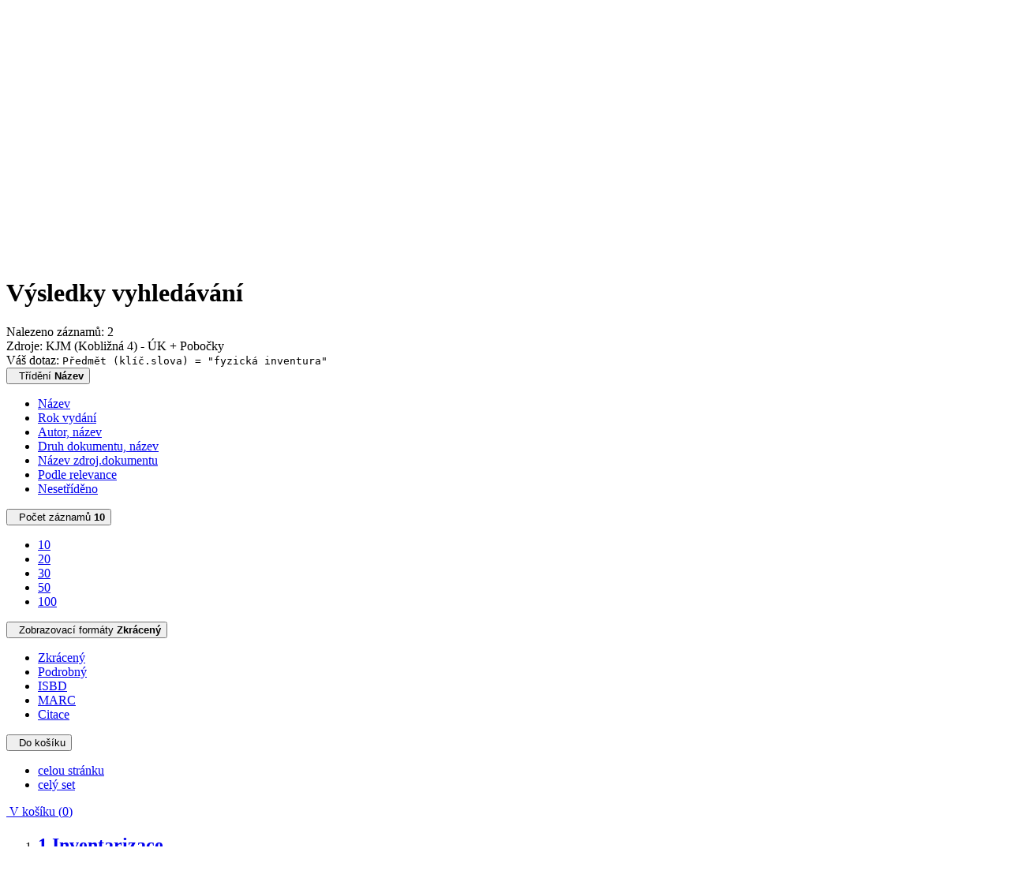

--- FILE ---
content_type: text/html; charset=utf-8
request_url: https://katalog.kjm.cz/arl-kjm/cs/vysledky/?src=kjm_us_cat&field=S610&term=%22%5Efyzick%C3%A1%20inventura%5E%22&qt=zf&disp=%20fyzick%C3%A1%20inventura
body_size: 8927
content:

<!-- TPL: csp.templates2.parts.root -->
<!DOCTYPE html><html id="result" lang="cs-CZ" dir="ltr" class=""><head>

<!-- TPL: csp.user.kjm.templates2.parts.head -->
<meta name="viewport" content="width=device-width, initial-scale=1, shrink-to-fit=no"><meta charset="UTF-8"><meta id="ipac" name="author" content="IPAC: Cosmotron Bohemia, s.r.o. - www.cosmotron.cz" data-version="4.8.63a - 22.05.2025" data-login="0" data-ns="" data-url="https://katalog.kjm.cz/i2/" data-ictx="kjm" data-skin="bs1" data-cachebuster="26" data-logbasket="0" data-elink="0" data-lang="cs" data-country="CZ" data-scrollup="" data-src="kjm_us_cat" data-cookie-choose=1 data-cookie-preferential=0 data-cookie-analytical=0 data-cookie-marketing=0 data-mainjs="">
<!-- TPL: csp.templates2.parts.metaog -->
<meta property="fb:page_id" content="505266056162745"><meta property="fb:app_id" content="1108280329807831">
<!-- TPL: csp.templates2.parts.metalink -->
<link rel="help" href="https://katalog.kjm.cz/arl-kjm/cs/napoveda/?key=result" title="Nápověda"><link rel="home" href="https://katalog.kjm.cz/arl-kjm/cs/vysledky/"><link rel="alternate" hreflang="cs-CZ" href="https://katalog.kjm.cz/arl-kjm/cs/vysledky/?&amp;iset=1"><link rel="alternate" hreflang="x-default" href="https://katalog.kjm.cz/arl-kjm/cs/vysledky/?&amp;iset=1"><link rel="alternate" hreflang="en-GB" href="https://katalog.kjm.cz/arl-kjm/en/result/?&amp;iset=1"><link rel="manifest" href="https://katalog.kjm.cz/arl-kjm/cs/webmanifest/" title="PWA"><link rel="license" href="https://katalog.kjm.cz/arl-kjm/cs/IPAC/?#ipac-copyright" title="Autorské právo"><link rel="contents" href="https://katalog.kjm.cz/arl-kjm/cs/mapa-stranek/" title="Mapa stránek"><link rel="search" id="opensearch" type="application/opensearchdescription+xml" href="https://katalog.kjm.cz/arl-kjm/cs/opensearch/?type=xml" title="IPAC KJM" data-query="Chcete vyhledávací modul OpenSearch nainstalovat?">
<!-- TPL: csp.templates2.parts.metaapp -->
<meta name="mobile-web-app-capable" content="yes"><meta name="apple-mobile-web-app-capable" content="yes"><meta name="apple-mobile-web-app-title" content="KJM"><meta name="apple-mobile-web-app-status-bar-style" content="#FFFFFF"><meta name="theme-color" content="#FFFFFF"><meta name="author" content="Knihovna Jiřího Mahena v Brně"><meta name="twitter:dnt" content="on">
<meta name="description" content="Seznam vyhledaných výsledků - Knihovna Jiřího Mahena v Brně  "><meta name="robots" content="index"><link rel="stylesheet" href="https://katalog.kjm.cz/i2/user/kjm/css/bskin1.v-26.css"><link rel="stylesheet" media="print" href="https://katalog.kjm.cz/i2/css/print.v-26.css">

<!-- TPL: csp.templates2.result.meta -->

<!-- TPL: csp.templates2.result.metaog -->

<!-- TPL: csp.templates2.result.metalink -->
<link rel="preconnect" href="https://cache2.obalkyknih.cz" crossorigin="anonymous"><link rel="dns-prefetch" href="https://cache2.obalkyknih.cz"><link rel="alternate" type="application/rss+xml" href="https://katalog.kjm.cz/arl-kjm/cs/vysledky/?st=feed&amp;feed=rss&amp;field=S610&amp;boolop1=and&amp;kvant==&amp;term=%22%5Efyzick%C3%A1%20inventura%5E%22" title="Výsledky vyhledávání - RSS 2.0"><script data-main="https://katalog.kjm.cz/i2/js/conf.result.v-26.js" src="https://katalog.kjm.cz/i2/js/require.v-26.js"></script>
<!-- TPL: csp.templates2.parts.body -->
<title>
Výsledky vyhledávání | Knihovna Jiřího Mahena v Brně
</title>
</head>
<body class="nojs kjm_us_cat">
<div id="body">
<div id="page" class="container">

<!-- TPL: csp.templates2.parts.accessibilitynav -->
<div id="accessibility-nav" class="sr-only sr-only-focusable" data-scrollup-title="Přesunout se na začátek stránky"><nav aria-label="Odkazy k přeskočení">
<ul>
<li><a accesskey="0" href="#content">Přejít na obsah</a></li><li><a href="#nav">Přejít na menu</a></li><li><a href="https://katalog.kjm.cz/arl-kjm/cs/prohlaseni-o-pristupnosti/?#content" accesskey="1" title="Prohlášení o webové přístupnosti" aria-label="Prohlášení o webové přístupnosti">Prohlášení o webové přístupnosti</a></li></ul>
</nav>
</div>
<!-- TPL: csp.user.kjm.templates2.parts.header -->
<div id="header" class="container"><header>
<div class="row"><div id="brand" class="col-lg-8 col-md-7 col-sm-6 col-12"><div class="container"><p class="title p-2"><a href="https://katalog.kjm.cz/arl-kjm/cs/index/" rel="nofollow" title=""><img height="80" alt="Logo Knihovna Jiřího Mahena v Brně" src="https://katalog.kjm.cz/i2/user/kjm/img/logo.svg"></a></p>
</div></div><div id="header-info-box" class="col-lg-4 col-md-5 col-sm-6 col-12 text-right"><div class="container">
<!-- TPL: csp.templates2.parts.languages -->
<div id="language" class="mb-2 lang"><div class="cs btn active first"><a dir="ltr" rel="alternate" href="https://katalog.kjm.cz/arl-kjm/cs/vysledky/?&amp;iset=1" hreflang="cs-CZ" lang="cs-CZ" title="Česká verze" aria-label="Česká verze"><i aria-hidden="true" class="flag-cs"></i> Česky</a></div><div class="en btn x last"><a dir="ltr" rel="alternate" href="https://katalog.kjm.cz/arl-kjm/en/result/?&amp;iset=1" hreflang="en-GB" lang="en-GB" title="English version" aria-label="English version"><i aria-hidden="true" class="flag-en"></i> English</a></div></div><div id="basket-info"><a href="https://katalog.kjm.cz/arl-kjm/cs/kosik/" aria-live="polite" rel="nofollow" class="ibasket nav-link" data-title="V košíku" title="V košíku 0" aria-label="V košíku 0"><i class="icon-basket" aria-hidden="true"></i>
V košíku (<output class="count">0</output>)</a></div></div></div></div></header>

<!-- TPL: csp.templates2.parts.mainmenu -->
<nav id="nav" class="navbar navbar-expand-lg"  aria-label="Hlavní menu">
<button type="button" aria-label="Boční menu" class="navbar-toggler collapsed btn-nav"  data-toggle="collapse" aria-controls="nav-aside" data-target="#nav-aside" id="btn-aside">
<i aria-hidden="true" class="icon-aside"></i>
</button>
<button type="button" aria-label="Hlavní menu" class="navbar-toggler collapsed btn-nav" id="btn-nav" data-toggle="collapse" aria-controls="nav-main" data-target="#nav-main">
<i aria-hidden="true" class="icon-menu"></i>
</button>
<div class="collapse navbar-collapse" id="nav-main"><ul class="navbar-main navbar-nav mr-auto">
<li id="nav-search" class="first nav-item">
<a href="https://katalog.kjm.cz/arl-kjm/cs/index/" title="Vyhledávání v online katalogu" aria-label="Vyhledávání v online katalogu" rel="nofollow" class="nav-link">Vyhledávání</a>
</li>
<li id="nav-account" class="nav-item">
<a href="https://katalog.kjm.cz/arl-kjm/cs/konto/" title="Informace o účtě uživatele" aria-label="Informace o účtě uživatele" rel="nofollow" class="nav-link">Konto</a>
</li>
<li id="nav-settings" class="nav-item">
<a href="https://katalog.kjm.cz/arl-kjm/cs/nastaveni/" title="Nastavení" aria-label="Nastavení" rel="nofollow" class="nav-link">Nastavení účtu</a>
</li>
<li id="nav-contact" class="nav-item">
<a href="https://katalog.kjm.cz/arl-kjm/cs/kontakt/" title="Stránka s kontakty na knihovnu" aria-label="Stránka s kontakty na knihovnu" class="nav-link">Kontakt</a>
</li>
<li id="nav-help" class="nav-item">
<a href="https://katalog.kjm.cz/arl-kjm/cs/napoveda/?key=result" title="Nápověda k online katalogu IPAC" aria-label="Nápověda k online katalogu IPAC" class="nav-link">Nápověda</a>
</li>

</ul>
<ul class="navbar-login navbar-nav">

<!-- TPL: csp.templates2.parts.menuaccount -->

<!-- TPL: csp.templates2.parts.ladenkalink -->
<li id="nav-login" class="nav-item"><a href="https://katalog.kjm.cz/arl-kjm/cs/prihlaseni/?opal=result&amp;iset=1" class="nav-link " title="Přihlášení uživatele do online katalogu" aria-label="Přihlášení uživatele do online katalogu"><i aria-hidden="true" class="icon-user"></i>&nbsp; Přihlášení</a></li></ul>
</div></nav>
</div><main id="content">

<!-- TPL: csp.templates2.parts.breadcrumb -->
<script type="application/ld+json">
{
    "@context": "https://schema.org",
    "@graph": [{
        "@type": "WebSite",
        "@id": "https://katalog.kjm.cz/arl-kjm/cs/index/",
        "url": "https://katalog.kjm.cz/arl-kjm/cs/index/",
        "version": "4.8.63a - 22.05.2025",
        "name": "Knihovna Jiřího Mahena v Brně",
        "description": "Seznam vyhledaných výsledků - Knihovna Jiřího Mahena v Brně  ",
        "inLanguage": "cs",
        "potentialAction": {
            "@type": "SearchAction",
            "target": "https://katalog.kjm.cz/arl-kjm/cs/vysledky/?field=G&amp;search=Hledat&amp;term={q}",
            "query-input": "name=q"
        }
    }, {
        "@type": "WebPage",
        "@id": "https://katalog.kjm.cz/arl-kjm/cs/vysledky/?field=S610&amp;term=%22%5Efyzick%C3%A1%20inventura%5E%22&amp;iset=1",
        "url": "https://katalog.kjm.cz/arl-kjm/cs/vysledky/?field=S610&amp;term=%22%5Efyzick%C3%A1%20inventura%5E%22&amp;iset=1",
        "name": "Výsledky vyhledávání",
        "description": "Seznam vyhledaných výsledků - KJM (Kobližná 4) - ÚK + Pobočky",
        "inLanguage": "cs"
    }
    ,{
        "@type": "BreadcrumbList",
        "itemListElement": [
            {
            "@type": "ListItem",
            "position": 1,
            "item": {
                "@id": "https://katalog.kjm.cz/arl-kjm/cs/index/",
                "name": "Hlavní stránka"
                }
            }
,            {
            "@type": "ListItem",
            "position": 3,
            "item": {
                "@id": "https://katalog.kjm.cz/arl-kjm/cs/vysledky/?field=S610&amp;term=%22%5Efyzick%C3%A1%20inventura%5E%22&amp;iset=1",
                "name": "Výsledky vyhledávání"
                }
            }
        ]
    }
    ]
}
</script>

<!-- TPL: csp.templates2.parts.systemalert -->

<!-- TPL: csp.templates2.parts.ladenka -->

<!-- TPL: csp.templates2.result.main -->

<!-- TPL: csp.templates2.result.page -->
<div id="outer" class="row"><div id="bside"><div id="inner" class="container"><h1 class="sr-only">Výsledky vyhledávání</h1><div class="usertext content_up"><p></p></div>
<!-- TPL: csp.user.kjm.templates2.result.paging -->
<div class="resultbox card card-body bg-light"><div class="row"><div class="query-info col-sm-12 mt-2 ">Nalezeno záznamů: 2 &nbsp;
<span class="rssfeed"><a href="https://katalog.kjm.cz/arl-kjm/cs/vysledky/?st=feed&amp;feed=rss&amp;sort=DEFAULT&amp;field=S610&amp;boolop1=and&amp;kvant==&amp;term=%22%5Efyzick%C3%A1%20inventura%5E%22" rel="nofollow" class="pt-0 mt-0 btn btn-sm btn-light mr-1" target="_blank" type="application/rss+xml" title="Výsledky vyhledávání - RSS 2.0" aria-label="Výsledky vyhledávání - RSS 2.0"><i class="icon-rss" aria-hidden="true" title="Výsledky vyhledávání - RSS 2.0"></i></a></span><div>Zdroje: 
KJM (Kobližná 4) - ÚK + Pobočky <!--  -->
</div></div></div><div class="row"><div class="col-sm-12">Váš dotaz: <code>Předmět (klíč.slova) = &quot;fyzická inventura&quot;</code>
</div></div><div class="row"><div class="col-12 "><div id="paginglist" data-spy='affix' data-toggle='sticky-onscroll'>
<!-- TPL: csp.templates2.result.formatting -->
<div id="nav-affix" class="navbar xsubmit justify-content-center"><div class="dropdown"><button aria-expanded="false" type="button" aria-haspopup="true" data-toggle="dropdown" class="btn btn-light mr-1 dropdown-toggle"  id="sort-a-dropdown-button"><i class="icon-sort" aria-hidden="true"></i>&nbsp;  Třídění <b>Název</b></button><ul aria-labelledby="sort-a-dropdown-button" id="sort-a" role="menu" class="dropdown-menu"><li role="presentation"><a href="https://katalog.kjm.cz/arl-kjm/cs/vysledky/?sort=TITLE&amp;iset=1" class="active dropdown-item" aria-current="true" rel="nofollow" title="Třídit podle: Název" aria-label="Třídit podle: Název" role="menuitem">Název</a></li><li role="presentation"><a href="https://katalog.kjm.cz/arl-kjm/cs/vysledky/?sort=DATE12&amp;iset=1" class=" dropdown-item"  rel="nofollow" title="Třídit podle: Rok vydání" aria-label="Třídit podle: Rok vydání" role="menuitem">Rok vydání</a></li><li role="presentation"><a href="https://katalog.kjm.cz/arl-kjm/cs/vysledky/?sort=AUP_TITLE&amp;iset=1" class=" dropdown-item"  rel="nofollow" title="Třídit podle: Autor, název" aria-label="Třídit podle: Autor, název" role="menuitem">Autor, název</a></li><li role="presentation"><a href="https://katalog.kjm.cz/arl-kjm/cs/vysledky/?sort=DK_TITLE&amp;iset=1" class=" dropdown-item"  rel="nofollow" title="Třídit podle: Druh dokumentu, název" aria-label="Třídit podle: Druh dokumentu, název" role="menuitem">Druh dokumentu, název</a></li><li role="presentation"><a href="https://katalog.kjm.cz/arl-kjm/cs/vysledky/?sort=SRC_TIT&amp;iset=1" class=" dropdown-item"  rel="nofollow" title="Třídit podle: Název zdroj.dokumentu" aria-label="Třídit podle: Název zdroj.dokumentu" role="menuitem">Název zdroj.dokumentu</a></li><li role="presentation"><a href="https://katalog.kjm.cz/arl-kjm/cs/vysledky/?sort=SCORE&amp;iset=1" class=" dropdown-item"  rel="nofollow" title="Třídit podle: Podle relevance" aria-label="Třídit podle: Podle relevance" role="menuitem">Podle relevance</a></li><li role="presentation"><a href="https://katalog.kjm.cz/arl-kjm/cs/vysledky/?sort=NONE&amp;iset=1" class=" dropdown-item"  rel="nofollow" title="Třídit podle: Nesetříděno" aria-label="Třídit podle: Nesetříděno" role="menuitem">Nesetříděno</a></li></ul></div><div class="dropdown"><button aria-expanded="false" type="button" aria-haspopup="true" data-toggle="dropdown" class="btn btn-light dropdown-toggle"  id="pagesize-a-dropdown-button"><i class="icon-list" aria-hidden="true"></i>&nbsp;  Počet záznamů <b>10</b></button><ul aria-labelledby="pagesize-a-dropdown-button" id="pagesize-a" role="menu" class="dropdown-menu"><li role="presentation"><a href="https://katalog.kjm.cz/arl-kjm/cs/vysledky/?pg=1&amp;pagesize=10&amp;iset=1" class="active dropdown-item" aria-current="true" rel="nofollow" title="Počet záznamů 10" aria-label="Počet záznamů 10" role="menuitem">10</a></li><li role="presentation"><a href="https://katalog.kjm.cz/arl-kjm/cs/vysledky/?pg=1&amp;pagesize=20&amp;iset=1" class=" dropdown-item"  rel="nofollow" title="Počet záznamů 20" aria-label="Počet záznamů 20" role="menuitem">20</a></li><li role="presentation"><a href="https://katalog.kjm.cz/arl-kjm/cs/vysledky/?pg=1&amp;pagesize=30&amp;iset=1" class=" dropdown-item"  rel="nofollow" title="Počet záznamů 30" aria-label="Počet záznamů 30" role="menuitem">30</a></li><li role="presentation"><a href="https://katalog.kjm.cz/arl-kjm/cs/vysledky/?pg=1&amp;pagesize=50&amp;iset=1" class=" dropdown-item"  rel="nofollow" title="Počet záznamů 50" aria-label="Počet záznamů 50" role="menuitem">50</a></li><li role="presentation"><a href="https://katalog.kjm.cz/arl-kjm/cs/vysledky/?pg=1&amp;pagesize=100&amp;iset=1" class=" dropdown-item"  rel="nofollow" title="Počet záznamů 100" aria-label="Počet záznamů 100" role="menuitem">100</a></li></ul></div><div class="dropdown"><button aria-expanded="false" type="button" aria-haspopup="true" data-toggle="dropdown" class="btn btn-light mr-1 dropdown-toggle"  id="format-a-dropdown-button"><i class="icon-show" aria-hidden="true"></i>&nbsp;  Zobrazovací formáty <b>Zkrácený</b></button><ul aria-labelledby="format-a-dropdown-button" id="format-a" role="menu" class="dropdown-menu"><li role="presentation"><a href="https://katalog.kjm.cz/arl-kjm/cs/vysledky/?zf=SHORT&amp;iset=1" class="active dropdown-item" aria-current="true" rel="nofollow" title="Formát: Zkrácený" aria-label="Formát: Zkrácený" role="menuitem">Zkrácený</a></li><li role="presentation"><a href="https://katalog.kjm.cz/arl-kjm/cs/vysledky/?zf=TF_KUF_KJM&amp;iset=1" class=" dropdown-item"  rel="nofollow" title="Formát: Podrobný" aria-label="Formát: Podrobný" role="menuitem">Podrobný</a></li><li role="presentation"><a href="https://katalog.kjm.cz/arl-kjm/cs/vysledky/?zf=ISBD2&amp;iset=1" class=" dropdown-item"  rel="nofollow" title="Formát: ISBD" aria-label="Formát: ISBD" role="menuitem">ISBD</a></li><li role="presentation"><a href="https://katalog.kjm.cz/arl-kjm/cs/vysledky/?zf=DATAZ3950&amp;iset=1" class=" dropdown-item"  rel="nofollow" title="Formát: MARC" aria-label="Formát: MARC" role="menuitem">MARC</a></li><li role="presentation"><a href="https://katalog.kjm.cz/arl-kjm/cs/vysledky/?zf=TF_ISO_KJM&amp;iset=1" class=" dropdown-item"  rel="nofollow" title="Formát: Citace" aria-label="Formát: Citace" role="menuitem">Citace</a></li></ul></div><div class="dropdown"><button aria-expanded="false" type="button" aria-haspopup="true" data-toggle="dropdown" class="btn btn-light mr-1 dropdown-toggle"  id="basket-a-dropdown-button"><i class="icon-basket" aria-hidden="true"></i>&nbsp;  Do košíku</button><ul aria-labelledby="basket-a-dropdown-button" id="basket-a" role="menu" class="dropdown-menu"><li role="presentation"><a href="https://katalog.kjm.cz/arl-kjm/cs/vysledky/?scope_pg=1&amp;pg=1&amp;record=kjm_us_cat*71165462&amp;record=kjm_us_cat*71186594&amp;iset=1" rel="nofollow" title="Do košíku celou stránku" aria-label="Do košíku celou stránku" role="menuitem" class="dropdown-item"> celou stránku</a></li><li role="presentation"><a href="https://katalog.kjm.cz/arl-kjm/cs/vysledky/?scope_set=1&amp;pg=1&amp;iset=1" rel="nofollow" title="Do košíku celý set" aria-label="Do košíku celý set" role="menuitem" class="dropdown-item"> celý set</a></li></ul></div><a href="https://katalog.kjm.cz/arl-kjm/cs/kosik/" aria-live="polite" rel="nofollow" class="btn btn-light d-none d-sm-none ibasket" title="Dočasné úložiště záznamů v online katalogu pro práci s výsledky vyhledávání" aria-label="Dočasné úložiště záznamů v online katalogu pro práci s výsledky vyhledávání"><i class="icon-basket" aria-hidden="true"></i>
&nbsp;V košíku (<span class="count">0</span>)</a></div><div id="btn-affix" data-title2="Odepnout panel zobrazení výsledků" data-title="Přichytit panel zobrazení výsledků nahoře"></div></div></div></div></div>
<!-- TPL: csp.templates2.result.info -->
<div id="result-body" data-from-item=""><ol id="result-items" class="list-group" start="1">

<!-- TPL: csp.templates2.result.zshort -->
<li data-idx="kjm_us_cat*71165462" id="item-kjm_us_cat71165462" class="list-group-item result-item odd zf-short kjm_us_cat "><div class="li-row row"><div class="format col-sm-10"><div class="row"><div class="col-sm-12">
<!-- TPL: csp.templates2.result.headline -->
<h2 class="h3">
<a href="https://katalog.kjm.cz/arl-kjm/cs/detail-kjm_us_cat-71165462-Inventarizace/?disprec=1&amp;iset=1" title="Detailní zobrazení záznamu: Inventarizace" aria-label="Detailní zobrazení záznamu: Inventarizace"><span class="nr badge badge-light">1.</span>Inventarizace</a></h2></div></div><div class="col-request d-md-block d-lg-none">
<!-- TPL: csp.templates2.result.request -->
</div><div class="zf"><!-- zf: SHORT: -->
<!-- TPL: csp.templates2.zf.empty -->
<div class="zf-empty">        
        Inventarizace : praktický průvodce : výklad včetně účtování inventarizačních rozdílů, ... / Jaroslava Svobodová
        
        . Olomouc : ANAG, 2011
        . 359 s
        . ISBN 978-80-7263-652-5 :
        .
        [<strong>1, z toho volných 0</strong>]
<br>        <a tabindex="0" data-toggle="popover" data-trigger="focus" data-html="true" title="Co to znamená?" data-content="Hledejte mezi naučnou literaturou pro dospělé, v části označené jako <strong>657 (Účetnictví.)</strong>, abecedně pod písmeny SVO"><span style="color:#0E7F26"><strong>N53551; 657 (SVO)</strong></span> <span class="icon-info" aria-hidden="true"></span></a>
</div></div>
<!-- TPL: csp.templates2.detail.myloans -->

<!-- TPL: csp.templates2.result.operations -->
<div class="nav5"><nav class="navbar bg-light pl-0" aria-label="Odkazy k záznamu">
<ul class="nav nav-pills">
<li class="basket nav-item" aria-live="assertive"><a href="https://katalog.kjm.cz/arl-kjm/cs/kosik/?idx=kjm_us_cat*71165462&amp;add=1" rel="nofollow" role="button" data-idx="kjm_us_cat*71165462" aria-controls="basket-info" aria-label="Vložit do košíku: Inventarizace" title="Vložit do košíku: Inventarizace" class="addcart nav-link"><i aria-hidden="true" class="icon-basket"></i>&nbsp; Do košíku</a></li><li class="bookmark nav-item"><a href="https://katalog.kjm.cz/arl-kjm/cs/bookmark/?idx=kjm_us_cat*71165462&amp;disprec=1&amp;iset=1" rel="nofollow" class="nav-link" title="Nástroj pro práci se záznamem: Inventarizace" aria-label="Nástroj pro práci se záznamem: Inventarizace"><i aria-hidden="true" class="icon-bookmark"></i>&nbsp; Bookmark</a></li><li class="comment nav-item">
<!-- TPL: csp.templates2.rating.operation -->
</li><li class="mydoc nav-item"><a href="https://katalog.kjm.cz/arl-kjm/cs/vybrane-dokumenty/?idx=kjm_us_cat*71165462&amp;f_new=1&amp;iset=1" data-modal-login="1" rel="nofollow" class="nav-link" title="Seznam a správa dokumentů uživatele: Inventarizace" aria-label="Seznam a správa dokumentů uživatele: Inventarizace"><i aria-hidden="true" class="icon-mydocuments"></i>&nbsp;Vybrané dokumenty</a></li></ul>
</nav>
</div></div><div class="aside col-sm-2">
<!-- TPL: csp.templates2.result.image -->
<div class="img"><a href="https://katalog.kjm.cz/arl-kjm/cs/detail-kjm_us_cat-71165462-Inventarizace/?disprec=1&amp;iset=1" title="Detailní zobrazení záznamu: Inventarizace" data-gallery="" aria-label="Detailní zobrazení záznamu: Inventarizace"><img class="photo img-fluid" alt="Inventarizace" title="Detailní zobrazení záznamu: Inventarizace"  src="https://cache1.obalkyknih.cz/file/cover/2670322/medium?keywords=%22%20fyzick%C3%A1%20inventura%20%22"></a><p>kniha</p></div></div></div></li><li data-idx="kjm_us_cat*71186594" id="item-kjm_us_cat71186594" class="list-group-item result-item even zf-short kjm_us_cat "><div class="li-row row"><div class="format col-sm-10"><div class="row"><div class="col-sm-12">
<!-- TPL: csp.templates2.result.headline -->
<h2 class="h3">
<a href="https://katalog.kjm.cz/arl-kjm/cs/detail-kjm_us_cat-71186594-Inventarizace/?disprec=2&amp;iset=1" title="Detailní zobrazení záznamu: Inventarizace" aria-label="Detailní zobrazení záznamu: Inventarizace"><span class="nr badge badge-light">2.</span>Inventarizace</a></h2></div></div><div class="col-request d-md-block d-lg-none">
<!-- TPL: csp.templates2.result.request -->
</div><div class="zf"><!-- zf: SHORT: -->
<!-- TPL: csp.templates2.zf.empty -->
<div class="zf-empty">        
        Inventarizace : praktický průvodce : výklad včetně účtování inventarizačních rozdílů, ... / Jaroslava Svobodová
        
        . Olomouc : ANAG, 2013
        . 407 s
        . ISBN 978-80-7263-783-6 :
        .
        [<strong>1, z toho volných 0</strong>]
<br>        <a tabindex="0" data-toggle="popover" data-trigger="focus" data-html="true" title="Co to znamená?" data-content="Hledejte mezi naučnou literaturou pro dospělé, v části označené jako <strong>657 (Účetnictví.)</strong>, abecedně pod písmeny SVO"><span style="color:#0E7F26"><strong>N56001; 657 (SVO)</strong></span> <span class="icon-info" aria-hidden="true"></span></a>
</div></div>
<!-- TPL: csp.templates2.detail.myloans -->

<!-- TPL: csp.templates2.result.operations -->
<div class="nav5"><nav class="navbar bg-light pl-0" aria-label="Odkazy k záznamu">
<ul class="nav nav-pills">
<li class="basket nav-item" aria-live="assertive"><a href="https://katalog.kjm.cz/arl-kjm/cs/kosik/?idx=kjm_us_cat*71186594&amp;add=1" rel="nofollow" role="button" data-idx="kjm_us_cat*71186594" aria-controls="basket-info" aria-label="Vložit do košíku: Inventarizace" title="Vložit do košíku: Inventarizace" class="addcart nav-link"><i aria-hidden="true" class="icon-basket"></i>&nbsp; Do košíku</a></li><li class="bookmark nav-item"><a href="https://katalog.kjm.cz/arl-kjm/cs/bookmark/?idx=kjm_us_cat*71186594&amp;disprec=2&amp;iset=1" rel="nofollow" class="nav-link" title="Nástroj pro práci se záznamem: Inventarizace" aria-label="Nástroj pro práci se záznamem: Inventarizace"><i aria-hidden="true" class="icon-bookmark"></i>&nbsp; Bookmark</a></li><li class="comment nav-item">
<!-- TPL: csp.templates2.rating.operation -->
</li><li class="mydoc nav-item"><a href="https://katalog.kjm.cz/arl-kjm/cs/vybrane-dokumenty/?idx=kjm_us_cat*71186594&amp;f_new=1&amp;iset=1" data-modal-login="1" rel="nofollow" class="nav-link" title="Seznam a správa dokumentů uživatele: Inventarizace" aria-label="Seznam a správa dokumentů uživatele: Inventarizace"><i aria-hidden="true" class="icon-mydocuments"></i>&nbsp;Vybrané dokumenty</a></li></ul>
</nav>
</div></div><div class="aside col-sm-2">
<!-- TPL: csp.templates2.result.image -->
<div class="img"><a href="https://katalog.kjm.cz/arl-kjm/cs/detail-kjm_us_cat-71186594-Inventarizace/?disprec=2&amp;iset=1" title="Detailní zobrazení záznamu: Inventarizace" data-gallery="" aria-label="Detailní zobrazení záznamu: Inventarizace"><img class="photo img-fluid" alt="Inventarizace" title="Detailní zobrazení záznamu: Inventarizace"  src="https://cache1.obalkyknih.cz/file/cover/3118827/medium?keywords=%22%20fyzick%C3%A1%20inventura%20%22"></a><p>kniha</p></div></div></div></li></ol>
</div><br>
</div></div>
<!-- TPL: csp.templates2.result.aside -->
<div id="aside" class="navbar-expand-lg"><div class="collapse navbar-collapse" id="nav-aside"><aside aria-label="Související stránky">
<!-- TPL: csp.templates2.result.submenu -->
<div id="nav1" class="part"><h2>Související stránky</h2><ul class="nav flex-column"><li id="nav1-result" class="nav-item"><a href="https://katalog.kjm.cz/arl-kjm/cs/vysledky/?q=1" rel="nofollow" class="nav-link active" title="Seznam vyhledaných výsledků" aria-label="Seznam vyhledaných výsledků">Výsledky vyhledávání</a></li><li id="nav1-rmvs" class="nav-item"><a href="https://katalog.kjm.cz/arl-kjm/cs/objednavka-dokumentu/" rel="nofollow" class="nav-link" title="Objednávací formulář pro meziknihovní výpůjční službu" aria-label="Objednávací formulář pro meziknihovní výpůjční službu">Objednat v jiné knihovně</a></li><li id="nav1-esearch" class="nav-item"><a href="https://katalog.kjm.cz/arl-kjm/cs/rozsirene-vyhledavani/?q=1" class="nav-link" title="Upravit dotaz" aria-label="Upravit dotaz">Upravit dotaz</a></li><li id="nav1-src" class="nav-item"><a href="https://katalog.kjm.cz/arl-kjm/cs/zdroje/" accesskey="5" class="nav-link" title="Přidání dalších zdrojů pro vyhledávání a odkazy na další externí zdroje" aria-label="Přidání dalších zdrojů pro vyhledávání a odkazy na další externí zdroje">Katalogy</a></li><li id="nav1-tsearch" class="nav-item"><a href="https://katalog.kjm.cz/arl-kjm/cs/predmetove-vyhledavani/" class="nav-link" title="Vyhledávání podle předmětových kategorií" aria-label="Vyhledávání podle předmětových kategorií">Předmětové vyhledávání</a></li><li id="nav1-new" class="nav-item"><a href="https://katalog.kjm.cz/arl-kjm/cs/index/" rel="nofollow" class="nav-link" title="Vyhledávání v online katalogu" aria-label="Vyhledávání v online katalogu">Nový dotaz</a></li></ul></div><div id="facetbox" class="ajaxactive" data-text="Načítání fazet" data-ajax="https://katalog.kjm.cz/arl-kjm/cs/vysledky/?iset=1&amp;st=ajax&amp;facet=1"></div>
<!-- TPL: csp.templates2.parts.headaside -->

<!-- TPL: csp.templates2.parts.footeraside -->
<div class="usertext sidein"><p><b>Pokud se nezobrazí Filtry, aktualizujte prosím stránku pomocí tlačítek Ctrl a F5.</b></p></div></aside></div></div></div>
<!-- TPL: csp.templates2.result.jstemplate -->

<!-- TPL: csp.templates2.parts.jstable -->
<script id="tpl-toolbar" type="text/x-jsrender">
{{if isform}}
<button type="button" data-toggle="tooltip" data-link="{on ~doCheck}" id="btn-check-{{:id}}" class="btn-check btn btn-light" aria-label="Označit vše" title="Označit vše">
<i class="icon-check" aria-hidden="true"></i>
</button>
<button type="button" data-toggle="tooltip" data-link="{on ~doUnCheck}" id="btn-uncheck-{{:id}}" class="btn-uncheck btn btn-light" aria-label="Odznačit vše" title="Odznačit vše">
<i class="icon-uncheck" aria-hidden="true"></i>
</button>
{{/if}}
</script>
<script id="tpl-table-loading" type="text/x-jsrender">
<span class="icon-loading" aria-hidden="true" aria-live="polite" role="alert" aria-busy="true" aria-label="Načítání"><span role="progressbar" aria-valuetext="Načítání"><i class="icon-loading" aria-hidden="true"></i></span></span></script>
<script id="tpl-table-price" type="text/x-jsrender">
<span class="{{:class}}"><b>{{:sign}}</b>{{:price}}</span></script><script id="tpl-loading" type="text/x-jsrender">
<div class="ipac-loading" role="alert" aria-live="polite" aria-busy="true" aria-label="Načítání"><span role="progressbar" aria-valuetext="Načítání"><i class="icon-loading" aria-hidden="true"></i></span></div></script>
<script id="tpl-permalink" type="text/x-jsrender"  title="Trvalý odkaz na záznam">
<h3>{{:title}}</h3>
<p class="link"><a href="{{:href}}">Přejít na stránku</a></p>
<div role="form"><div class="form-group"><label for="plink-l" class="col-sm-12">Zkopírovat do schránky</label>
<div class="col-sm-12"><div class="input-group"><input readonly="readonly" class="form-control" onclick="this.select();" inputmode="none" type="url" value="{{:href}}" id="plink-l"><div role="button" class="input-group-append input-group-text ipac-clipboard btn" data-toggle="tooltip" data-clipboard-action="copy" aria-controls="plink-l" data-clipboard-target="#plink-l" title="Zkopírovat do schránky" data-title="Zkopírováno do schránky"><i class="icon-copy" aria-hidden="true"></i>
</div></div></div></div></div></script>
<script id="tpl-contact-map" type="text/x-jsrender">
<strong>{{:name}}</strong><br>
{{if src}}<img alt="{{:name}}" src="{{:src}}" class="img-thumbnail" width="150"><br>{{/if}}
{{if street}}<br>{{:street}}{{/if}}
{{if locality}}<br>{{:locality}}{{/if}}
</script>
<script id="tpl-weather-tooltip" type="text/x-jsrender">
<div class="card p-2 text-nowrap"><div>{{:day}}{{:year}}</div><div>{{:txmax}} <b style="color:{{:maxcolor}};">{{if max}}{{:max}}{{else}} {{/if}}</b></div><div>{{:txmin}} <b style="color:{{:mincolor}};">{{if min}}{{:min}}{{else}} {{/if}}</b></div>{{if note}}<div>{{:note}}</div>{{/if}}
</div></script>
<script id="tpl-btn-more" type="text/x-jsrender">
<a href="javascript:void(0);" role="button" class="more" aria-expanded="false" aria-label="{{:title}}" title="{{:title}}">{{:text}}</a></script>
<script id="tpl-btn-affix" type="text/x-jsrender">
<a href="javascript:;" data-link="{on ~doClick}" role="button" class="btn btn-light btn-sm" title="{{:title}}" aria-label="{{:title}}" aria-pressed="{{:pressed}}"><i class="icon-{{:icon}}" aria-hidden="true"></i></a></script>
<!-- TPL: csp.templates2.recommend.jstemplate -->
<script id="tpl-jcarousel" type="text/x-jsrender">
<a href="javascript:void(0);" class="jcarousel-control-prev" title="předchozí záznam"><i class="icon-menu-left" aria-hidden="true"></i></a><a href="javascript:void(0);" class="jcarousel-control-next" title="další záznam"><i class="icon-menu-right" aria-hidden="true"></i></a><p class="jcarousel-pagination"></p>
</script>
<script id="tpl-jcarusel-btn" type="text/x-jsrender">
<a href="javascript:void(0);{{:page}}" title="{{:title}}" data-toggle="tooltip">{{:page}}</a></script>
<!-- TPL: csp.templates2.parts.tail -->
<br class="clearfix">
</main><!-- /#content -->
<!-- TPL: csp.templates2.parts.toplist -->
<div id="fuh"></div>
<!-- TPL: csp.templates2.parts.nojs -->
<noscript><p class="alert alert-warning" role="alert">
Pro plnou funkčnost těchto stránek je nutné povolit JavaScript.
Zde jsou <a href="https://www.enable-javascript.com/cz/" rel="external nofollow" target="_blank" title="enable-javascript.com  - Externí odkaz">instrukce jak povolit JavaScript ve Vašem webovém prohlížeči</a>.
</p></noscript></div><!-- /#page --></div><!-- /#body -->
<!-- TPL: csp.templates2.parts.footer -->
<div id="footer"><div class="container"><footer aria-label="Zápatí" class="row">
<div id="footer-brand" class="col-md-2"><a href="https://katalog.kjm.cz/arl-kjm/cs/index/" rel="home" title="Návrat na úvodní stránku katalogu" aria-label="Návrat na úvodní stránku katalogu"><i class="icon-arl" aria-hidden="true"></i></a></div><div id="nav3" class="col-md-5"><nav>
<ul class="nav">
<li id="nav3-smap" class="first nav-item">
<a href="https://katalog.kjm.cz/arl-kjm/cs/mapa-stranek/" title="Mapa webových stránek online katalogu" aria-label="Mapa webových stránek online katalogu" accesskey="3" class="nav-link">Mapa stránek</a>
</li>
<li id="nav3-accessibility" class="nav-item">
<a href="https://katalog.kjm.cz/arl-kjm/cs/prohlaseni-o-pristupnosti/" title="Prohlášení o webové přístupnosti" aria-label="Prohlášení o webové přístupnosti" class="nav-link">Přístupnost</a>
</li>
<li id="nav3-privacy" class="nav-item">
<a href="https://katalog.kjm.cz/arl-kjm/cs/soukromi/" title="Zásady nakládání s osobními údaji uživatelů" aria-label="Zásady nakládání s osobními údaji uživatelů" class="nav-link">Soukromí</a>
</li>
<li id="nav3-opensearch" class="nav-item">
<a href="https://katalog.kjm.cz/arl-kjm/cs/opensearch/" title="Možnost doplnit do webového prohlížece vyhledávací modul na vyhledávaní v online katalogu" aria-label="Možnost doplnit do webového prohlížece vyhledávací modul na vyhledávaní v online katalogu" class="nav-link">Modul OpenSearch</a>
</li>
<li id="nav3-cookies" class="nav-item">
<a href="https://katalog.kjm.cz/arl-kjm/cs/cookies/" title="Nastavení cookies" aria-label="Nastavení cookies" rel="nofollow" class="nav-link">Nastavení cookies</a>
</li>

</ul>
</nav>
</div><div id="contentinfo" role="contentinfo" class="col-md-5"><p id="footprint">
&nbsp;
<span itemscope="itemscope" itemtype="https://schema.org/Organization"><a itemprop="url" rel="me external" target="_blank" href="http://www.kjm.cz/"><span itemprop="name">Knihovna Jiřího Mahena v Brně</span></a></span></p>
<p id="cosmotron" itemscope="itemscope" itemtype="https://schema.org/Organization">
©1993-2026 &nbsp;<a href="https://katalog.kjm.cz/arl-kjm/cs/IPAC/" dir="ltr" title="Informace o aplikaci IPAC" aria-label="Informace o aplikaci IPAC"><abbr lang="en-GB" title="Internet Public Access Catalog">IPAC</abbr><time datetime="2025-05-22" title="4.8.63a - 22.5.2025">&nbsp;v.4.8.63a</time></a>&nbsp;-&nbsp; <span dir="ltr"><a itemprop="url" rel="external" target="_blank" href="https://www.cosmotron.cz" title="Web společnosti Cosmotron Bohemia, s.r.o.  - Externí odkaz"><span itemprop="name">Cosmotron Bohemia, s.r.o.</span></a></span></p>
</div></footer>
</div></div><div class="overlay"></div>
<!-- TPL: csp.templates2.parts.jsmodal -->
<script id="tpl-help-modal" type="text/x-jsrender">
<div class="modal fade"  id="result-modal{{:item}}"  tabindex="-1" role="dialog" aria-labelledby="result-modal{{:item}}-modal-title" aria-hidden="true"><div class="modal-dialog" role="document"><div class="modal-content"><div class="modal-header "><h1 class="modal-title h3 w-100" id="result-modal{{:item}}-modal-title">{{:title}} </h1><button type="button" class="close" data-dismiss="modal" aria-label="Zavřít"><span aria-hidden="true">&times;</span></button></div><div class="modal-body">{{:html}}
</div><div class="modal-footer"><button type="button" class="btn btn-light" data-dismiss="modal" aria-label="Zavřít">Zavřít</button></div></div></div></div></script>
<script id="tpl-help-trigger" type="text/x-jsrender">
<span data-toggle="modal" class="btn btn-light" data-target="#result-modal{{:item}}"><i class="icon-info" aria-hidden="true"></i>
</span></script>
<script id="tpl-ipac-modal" type="text/x-jsrender">
<div class="modal fade {{:type}}" id="{{:id}}" tabindex="-1" role="dialog" aria-labelledby="{{:id}}-title" aria-hidden="true"><div class="modal-dialog {{:size}} {{if centered}}modal-dialog-centered{{/if}}" role="document"><div class="modal-content"><div class="modal-header {{if report}}bg-{{:reportclass}}{{/if}}"><h1 class="modal-title h3" id="{{:id}}-title">{{:name}}</h1>
<button type="button" class="close" data-dismiss="modal" aria-label="Zavřít"><i aria-hidden="true">&times;</i></button>
</div><div class="modal-body{{if report}} collapse border border-{{:reportclass}}{{/if}} {{if center}} text-center{{/if}}" id="{{:id}}-report">{{:body}}
</div><div class="modal-footer">{{if foottext}}<div class="text-left">{{:foottext}}</div>{{/if}}
{{if report}}
<a role="button" class="btn btn-light" data-toggle="collapse" href="#{{:id}}-report" aria-expanded="false" aria-controls="{{:id}}-report"><i class="icon-info" aria-hidden="true"></i>&nbsp; {{:report}}</a>{{/if}}
{{if agree}}
<button type="button" class="btn btn-primary" id="btn-agree" data-link="{on ~doArgee}" data-dismiss="modal">{{if agreeicon}}<i class="{{:agreeicon}}" aria-hidden="true"></i>&nbsp;{{/if}} {{:agree}}</button>
{{/if}}
{{if disagree}}
<button type="button" class="btn btn-light" id="btn-disagree" data-link="{on ~doArgee}" data-dismiss="modal">{{if disagreeicon}}<i class="{{:disagreeicon}}" aria-hidden="true"></i>&nbsp;{{/if}} {{:disagree}}</button>
{{/if}}
{{if link}}
<a id="btn-link" href="{{:href}}" target="{{if linktarget}}{{:linktarget}}{{else}}_self{{/if}}" class="btn btn-{{if linkprimary}}primary{{else}}light{{/if}}{{if linktarget}} external{{/if}}">{{if linkicon}}<i class="{{:linkicon}}" aria-hidden="true"></i>&nbsp;{{/if}} {{:link}}</a>{{/if}}
{{if linkform}}
<form method="post" action="{{:href}}" role="link" target="{{if linktarget}}{{:linktarget}}{{else}}_self{{/if}}">

{{if param1n}}<input type="hidden" name="{{:param1n}}" value="{{:param1v}}"/>{{/if}}
<button id="btn-linkform" type="submit" class="btn btn-{{if linkprimary}}primary{{else}}light{{/if}}">{{if linkicon}}<i class="{{:linkicon}}" aria-hidden="true"></i>&nbsp;{{/if}} {{:linkform}}</button>
</form>{{/if}}
{{if close}}
<button type="button" class="btn btn-light" data-dismiss="modal" aria-label="Zavřít">Zavřít</button>
{{/if}}
</div></div></div></div></script>
<script id="tpl-modal-loading" type="text/x-jsrender">
<div class="modal fade" id="modal-loading" tabindex="-1" aria-labelledby="modal-loading-title" role="dialog" aria-busy="true" aria-label="Načítání" aria-hidden="true"><div class="modal-dialog modal-sm modal-dialog-centered" role="document"><div class="modal-content text-center"><div class="modal-body"><h1 class="modal-title h3" id="modal-loading-title">Načítání&hellip;</h1>
<span role="progressbar" aria-valuetext="Načítání"><i class="icon-loading" aria-hidden="true"></i></span></div></div></div></div></script>
<script id="tpl-tab-loading" type="text/x-jsrender">
<div class="m-auto text-center" role="alert" aria-busy="true" aria-label="Načítání"><h1>Načítání&hellip;</h1>
<span role="progressbar" aria-valuetext="Načítání"><i class="icon-loading" aria-hidden="true"></i></span></div></script>
<script id="tpl-btn-clearable" type="text/x-jsrender">
<button class="btn d-none {{:class}}" type="button" aria-label="{{:label}}" tabindex="-1"><i aria-hidden="true">&times;</i></button>
</script>
<div id="ipac-modal"></div><div class="modal fade"  id="modal-openseadragon"  tabindex="-1" role="dialog" aria-labelledby="modal-openseadragon-modal-title" aria-hidden="true"><div class="modal-dialog modal-sm" role="document"><div class="modal-content"><div class="modal-header "><h1 class="modal-title h3 w-100" id="modal-openseadragon-modal-title">openseadragon </h1><button type="button" class="close" data-dismiss="modal" aria-label="Zavřít"><span aria-hidden="true">&times;</span></button></div><div class="modal-body"><div class="modal-body-fromjs"><!-- Description from JS JSON --></div></div></div></div></div>
<!-- TPL: csp.templates2.cookies.cookiesbar -->
<div class="container-fluid fixed-bottom d-none" id="cookiesbar"><div class="container cookiesbar-body"><div class="row"><div class="col-12 col-md-8 cookiesbar-text"><p>
<i aria-hidden="true" class="icon-info"></i>&nbsp;
Tyto stránky využívají soubory cookies, které usnadňují jejich prohlížení. Další informace o tom
<a href="https://katalog.kjm.cz/arl-kjm/cs/napoveda/?key=cookies" title="Nápověda: jak používáme cookies" aria-label="Nápověda: jak používáme cookies" class="help-link">jak používáme cookies</a>.
</p>
</div><div class="col-12 col-md-4 cookiesbar-btn"><a href="https://katalog.kjm.cz/arl-kjm/cs/cookies/?opt=all&amp;save=1&amp;opal=result" rel="nofollow" class="btn btn-ajax btn-primary ml-1" title="Přijmout všechny cookies" aria-label="Přijmout všechny cookies">Přijmout vše</a><a href="https://katalog.kjm.cz/arl-kjm/cs/cookies/" rel="nofollow" class="btn btn-link ml-1" title="Nastavení cookies" aria-label="Nastavení cookies">Nastavení</a><a href="https://katalog.kjm.cz/arl-kjm/cs/cookies/?opt=technical&amp;save=1&amp;opal=result" rel="nofollow" class="btn btn-ajax btn-primary ml-1" title="Přijmout pouze nezbytné cookies" aria-label="Přijmout pouze nezbytné cookies">Odmítnout vše</a></div></div></div></div><div id="fb-root"></div></body>
</html><!-- page-total: 0.06 -->


--- FILE ---
content_type: text/html; charset=utf-8
request_url: https://katalog.kjm.cz/arl-kjm/cs/vysledky/?iset=1&st=ajax&facet=1&_=1768930441237
body_size: 1818
content:
<div id="facets"><form role="search" action="https://katalog.kjm.cz/arl-kjm/cs/vysledky/" method="get" aria-label="Fazetové vyhledávání" class="x"><div><div class="submit"><span><button type="submit" class="btn btn-light btn-sm" name="limits" value="Filtrovat">Filtrovat</button></span></div></div><fieldset class="card mb-1" data-limit="5">
<legend class="card-heading" id="fh-DK">
<span>Druh dokumentu</span></legend>
<div id="fp-DK" class="card-body p-1"><ul class="list-group">
<li class="form-check first" data-percentage="100.0%"><input type="checkbox" class="form-check-input" id="facDK1" name="limv_DK" value="kni"><span class="item"><label for="facDK1" class="form-check-label"><a href="https://katalog.kjm.cz/arl-kjm/cs/vysledky/?field=S610&amp;term=%22%5Efyzick%C3%A1%20inventura%5E%22&amp;qt=facet&amp;src=kjm_us_cat&amp;limv_DK=kni" rel="nofollow" title="Vyfiltrovat: Knihy" aria-label="Vyfiltrovat: Knihy">Knihy</a></label>
</span> <span class="count float-right">2</span></li></ul>
<div class="more-block" data-txt-more="Více" data-txt-moretitle="Zobrazit více položek" data-txt-fewer="Méně" data-txt-fewertitle="Zobrazit méně položek"></div></div></fieldset>
<fieldset class="card mb-1" data-limit="5">
<legend class="card-heading" id="fh-LGT">
<span>Jazyk dokumentu</span></legend>
<div id="fp-LGT" class="card-body p-1"><ul class="list-group">
<li class="form-check first" data-percentage="100.0%"><input type="checkbox" class="form-check-input" id="facLGT1" name="limv_LGT" value="cze"><span class="item"><label for="facLGT1" class="form-check-label"><a href="https://katalog.kjm.cz/arl-kjm/cs/vysledky/?field=S610&amp;term=%22%5Efyzick%C3%A1%20inventura%5E%22&amp;qt=facet&amp;src=kjm_us_cat&amp;limv_LGT=cze" rel="nofollow" title="Vyfiltrovat: čeština" aria-label="Vyfiltrovat: čeština">čeština</a></label>
</span> <span class="count float-right">2</span></li></ul>
<div class="more-block" data-txt-more="Více" data-txt-moretitle="Zobrazit více položek" data-txt-fewer="Méně" data-txt-fewertitle="Zobrazit méně položek"></div></div></fieldset>
<fieldset class="card mb-1" data-limit="5">
<legend class="card-heading" id="fh-SUBJECT">
<span>Předmětové heslo</span></legend>
<div id="fp-SUBJECT" class="card-body p-1"><ul class="list-group">
<li class="form-check first" data-percentage="100.0%"><input type="checkbox" class="form-check-input" id="facSUBJECT1" name="limv_SUBJECT" value="cd"><span class="item"><label for="facSUBJECT1" class="form-check-label"><a href="https://katalog.kjm.cz/arl-kjm/cs/vysledky/?field=S610&amp;term=%22%5Efyzick%C3%A1%20inventura%5E%22&amp;qt=facet&amp;src=kjm_us_cat&amp;limv_SUBJECT=cd" rel="nofollow" title="Vyfiltrovat: cd" aria-label="Vyfiltrovat: cd">cd</a></label>
</span> <span class="count float-right">2</span></li><li class="form-check x" data-percentage="100.0%"><input type="checkbox" class="form-check-input" id="facSUBJECT2" name="limv_SUBJECT" value="dokladová inventura"><span class="item"><label for="facSUBJECT2" class="form-check-label"><a href="https://katalog.kjm.cz/arl-kjm/cs/vysledky/?field=S610&amp;term=%22%5Efyzick%C3%A1%20inventura%5E%22&amp;qt=facet&amp;src=kjm_us_cat&amp;limv_SUBJECT=dokladov%C3%A1%20inventura" rel="nofollow" title="Vyfiltrovat: dokladová inventura" aria-label="Vyfiltrovat: dokladová inventura">dokladová inventura</a></label>
</span> <span class="count float-right">2</span></li><li class="form-check x" data-percentage="100.0%"><input type="checkbox" class="form-check-input" id="facSUBJECT3" name="limv_SUBJECT" value="fyzická inventura"><span class="item"><label for="facSUBJECT3" class="form-check-label"><a href="https://katalog.kjm.cz/arl-kjm/cs/vysledky/?field=S610&amp;term=%22%5Efyzick%C3%A1%20inventura%5E%22&amp;qt=facet&amp;src=kjm_us_cat&amp;limv_SUBJECT=fyzick%C3%A1%20inventura" rel="nofollow" title="Vyfiltrovat: fyzická inventura" aria-label="Vyfiltrovat: fyzická inventura">fyzická inventura</a></label>
</span> <span class="count float-right">2</span></li><li class="form-check x" data-percentage="100.0%"><input type="checkbox" class="form-check-input" id="facSUBJECT4" name="limv_SUBJECT" value="inventarizace"><span class="item"><label for="facSUBJECT4" class="form-check-label"><a href="https://katalog.kjm.cz/arl-kjm/cs/vysledky/?field=S610&amp;term=%22%5Efyzick%C3%A1%20inventura%5E%22&amp;qt=facet&amp;src=kjm_us_cat&amp;limv_SUBJECT=inventarizace" rel="nofollow" title="Vyfiltrovat: inventarizace" aria-label="Vyfiltrovat: inventarizace">inventarizace</a></label>
</span> <span class="count float-right">2</span></li><li class="form-check x" data-percentage="100.0%"><input type="checkbox" class="form-check-input" id="facSUBJECT5" name="limv_SUBJECT" value="inventarizační komise"><span class="item"><label for="facSUBJECT5" class="form-check-label"><a href="https://katalog.kjm.cz/arl-kjm/cs/vysledky/?field=S610&amp;term=%22%5Efyzick%C3%A1%20inventura%5E%22&amp;qt=facet&amp;src=kjm_us_cat&amp;limv_SUBJECT=inventariza%C4%8Dn%C3%AD%20komise" rel="nofollow" title="Vyfiltrovat: inventarizační komise" aria-label="Vyfiltrovat: inventarizační komise">inventarizační komise</a></label>
</span> <span class="count float-right">2</span></li><li class="form-check x" data-percentage="100.0%"><input type="checkbox" class="form-check-input" id="facSUBJECT6" name="limv_SUBJECT" value="právní předpisy"><span class="item"><label for="facSUBJECT6" class="form-check-label"><a href="https://katalog.kjm.cz/arl-kjm/cs/vysledky/?field=S610&amp;term=%22%5Efyzick%C3%A1%20inventura%5E%22&amp;qt=facet&amp;src=kjm_us_cat&amp;limv_SUBJECT=pr%C3%A1vn%C3%AD%20p%C5%99edpisy" rel="nofollow" title="Vyfiltrovat: právní předpisy" aria-label="Vyfiltrovat: právní předpisy">právní předpisy</a></label>
</span> <span class="count float-right">2</span></li><li class="form-check x" data-percentage="100.0%"><input type="checkbox" class="form-check-input" id="facSUBJECT7" name="limv_SUBJECT" value="příručky"><span class="item"><label for="facSUBJECT7" class="form-check-label"><a href="https://katalog.kjm.cz/arl-kjm/cs/vysledky/?field=S610&amp;term=%22%5Efyzick%C3%A1%20inventura%5E%22&amp;qt=facet&amp;src=kjm_us_cat&amp;limv_SUBJECT=p%C5%99%C3%ADru%C4%8Dky" rel="nofollow" title="Vyfiltrovat: příručky" aria-label="Vyfiltrovat: příručky">příručky</a></label>
</span> <span class="count float-right">2</span></li><li class="form-check x" data-percentage="100.0%"><input type="checkbox" class="form-check-input" id="facSUBJECT8" name="limv_SUBJECT" value="účetnictví"><span class="item"><label for="facSUBJECT8" class="form-check-label"><a href="https://katalog.kjm.cz/arl-kjm/cs/vysledky/?field=S610&amp;term=%22%5Efyzick%C3%A1%20inventura%5E%22&amp;qt=facet&amp;src=kjm_us_cat&amp;limv_SUBJECT=%C3%BA%C4%8Detnictv%C3%AD" rel="nofollow" title="Vyfiltrovat: účetnictví" aria-label="Vyfiltrovat: účetnictví">účetnictví</a></label>
</span> <span class="count float-right">2</span></li><li class="form-check x" data-percentage="100.0%"><input type="checkbox" class="form-check-input" id="facSUBJECT9" name="limv_SUBJECT" value="účetní doklady"><span class="item"><label for="facSUBJECT9" class="form-check-label"><a href="https://katalog.kjm.cz/arl-kjm/cs/vysledky/?field=S610&amp;term=%22%5Efyzick%C3%A1%20inventura%5E%22&amp;qt=facet&amp;src=kjm_us_cat&amp;limv_SUBJECT=%C3%BA%C4%8Detn%C3%AD%20doklady" rel="nofollow" title="Vyfiltrovat: účetní doklady" aria-label="Vyfiltrovat: účetní doklady">účetní doklady</a></label>
</span> <span class="count float-right">2</span></li><li class="form-check x" data-percentage="100.0%"><input type="checkbox" class="form-check-input" id="facSUBJECT10" name="limv_SUBJECT" value="účetní standardy"><span class="item"><label for="facSUBJECT10" class="form-check-label"><a href="https://katalog.kjm.cz/arl-kjm/cs/vysledky/?field=S610&amp;term=%22%5Efyzick%C3%A1%20inventura%5E%22&amp;qt=facet&amp;src=kjm_us_cat&amp;limv_SUBJECT=%C3%BA%C4%8Detn%C3%AD%20standardy" rel="nofollow" title="Vyfiltrovat: účetní standardy" aria-label="Vyfiltrovat: účetní standardy">účetní standardy</a></label>
</span> <span class="count float-right">2</span></li><li class="form-check x" data-percentage="100.0%"><input type="checkbox" class="form-check-input" id="facSUBJECT11" name="limv_SUBJECT" value="účetní uzávěrky"><span class="item"><label for="facSUBJECT11" class="form-check-label"><a href="https://katalog.kjm.cz/arl-kjm/cs/vysledky/?field=S610&amp;term=%22%5Efyzick%C3%A1%20inventura%5E%22&amp;qt=facet&amp;src=kjm_us_cat&amp;limv_SUBJECT=%C3%BA%C4%8Detn%C3%AD%20uz%C3%A1v%C4%9Brky" rel="nofollow" title="Vyfiltrovat: účetní uzávěrky" aria-label="Vyfiltrovat: účetní uzávěrky">účetní uzávěrky</a></label>
</span> <span class="count float-right">2</span></li><li class="form-check x" data-percentage="50.0%"><input type="checkbox" class="form-check-input" id="facSUBJECT12" name="limv_SUBJECT" value="oceňování majetku"><span class="item"><label for="facSUBJECT12" class="form-check-label"><a href="https://katalog.kjm.cz/arl-kjm/cs/vysledky/?field=S610&amp;term=%22%5Efyzick%C3%A1%20inventura%5E%22&amp;qt=facet&amp;src=kjm_us_cat&amp;limv_SUBJECT=oce%C5%88ov%C3%A1n%C3%AD%20majetku" rel="nofollow" title="Vyfiltrovat: oceňování majetku" aria-label="Vyfiltrovat: oceňování majetku">oceňování majetku</a></label>
</span> <span class="count float-right">1</span></li><li class="form-check x" data-percentage="50.0%"><input type="checkbox" class="form-check-input" id="facSUBJECT13" name="limv_SUBJECT" value="vzory písemností"><span class="item"><label for="facSUBJECT13" class="form-check-label"><a href="https://katalog.kjm.cz/arl-kjm/cs/vysledky/?field=S610&amp;term=%22%5Efyzick%C3%A1%20inventura%5E%22&amp;qt=facet&amp;src=kjm_us_cat&amp;limv_SUBJECT=vzory%20p%C3%ADsemnost%C3%AD" rel="nofollow" title="Vyfiltrovat: vzory písemností" aria-label="Vyfiltrovat: vzory písemností">vzory písemností</a></label>
</span> <span class="count float-right">1</span></li></ul>
<div class="more-block" data-txt-more="Více" data-txt-moretitle="Zobrazit více položek" data-txt-fewer="Méně" data-txt-fewertitle="Zobrazit méně položek"></div></div></fieldset>
<fieldset class="card mb-1" data-limit="5">
<legend class="card-heading" id="fh-AUP">
<span>Autor</span></legend>
<div id="fp-AUP" class="card-body p-1"><ul class="list-group">
<li class="form-check first" data-percentage="100.0%"><input type="checkbox" class="form-check-input" id="facAUP1" name="limv_AUP" value="svobodová jaroslava 1946-"><span class="item"><label for="facAUP1" class="form-check-label"><a href="https://katalog.kjm.cz/arl-kjm/cs/vysledky/?field=S610&amp;term=%22%5Efyzick%C3%A1%20inventura%5E%22&amp;qt=facet&amp;src=kjm_us_cat&amp;limv_AUP=svobodov%C3%A1%20jaroslava%201946-" rel="nofollow" title="Vyfiltrovat: Svobodová Jaroslava 1946-" aria-label="Vyfiltrovat: Svobodová Jaroslava 1946-">Svobodová Jaroslava 1946-</a></label>
</span> <span class="count float-right">2</span></li></ul>
<div class="more-block" data-txt-more="Více" data-txt-moretitle="Zobrazit více položek" data-txt-fewer="Méně" data-txt-fewertitle="Zobrazit méně položek"></div></div></fieldset>
<fieldset class="card mb-1" data-limit="5">
<legend class="card-heading" id="fh-LO">
<span>Pobočka</span></legend>
<div id="fp-LO" class="card-body p-1"><ul class="list-group">
<li class="form-check first" data-percentage="100.0%"><input type="checkbox" class="form-check-input" id="facLO1" name="limv_LO" value="01"><span class="item"><label for="facLO1" class="form-check-label"><a href="https://katalog.kjm.cz/arl-kjm/cs/vysledky/?field=S610&amp;term=%22%5Efyzick%C3%A1%20inventura%5E%22&amp;qt=facet&amp;src=kjm_us_cat&amp;limv_LO=01" rel="nofollow" title="Vyfiltrovat: Ústřední knihovna" aria-label="Vyfiltrovat: Ústřední knihovna">Ústřední knihovna</a></label>
</span> <span class="count float-right">2</span></li></ul>
<div class="more-block" data-txt-more="Více" data-txt-moretitle="Zobrazit více položek" data-txt-fewer="Méně" data-txt-fewertitle="Zobrazit méně položek"></div></div></fieldset>
<div class="submit"><input type="hidden" name="field" value="S610"><input type="hidden" name="term" value="&quot;^fyzická inventura^&quot;"><input type="hidden" name="qt" value="facet"><input type="hidden" name="src" value="kjm_us_cat"><span><button type="submit" class="btn btn-light btn-sm" name="limits" value="Filtrovat">Filtrovat</button></span><input type="hidden" name="op" value="result"></div></form></div><!-- page-total: 0.02 -->
